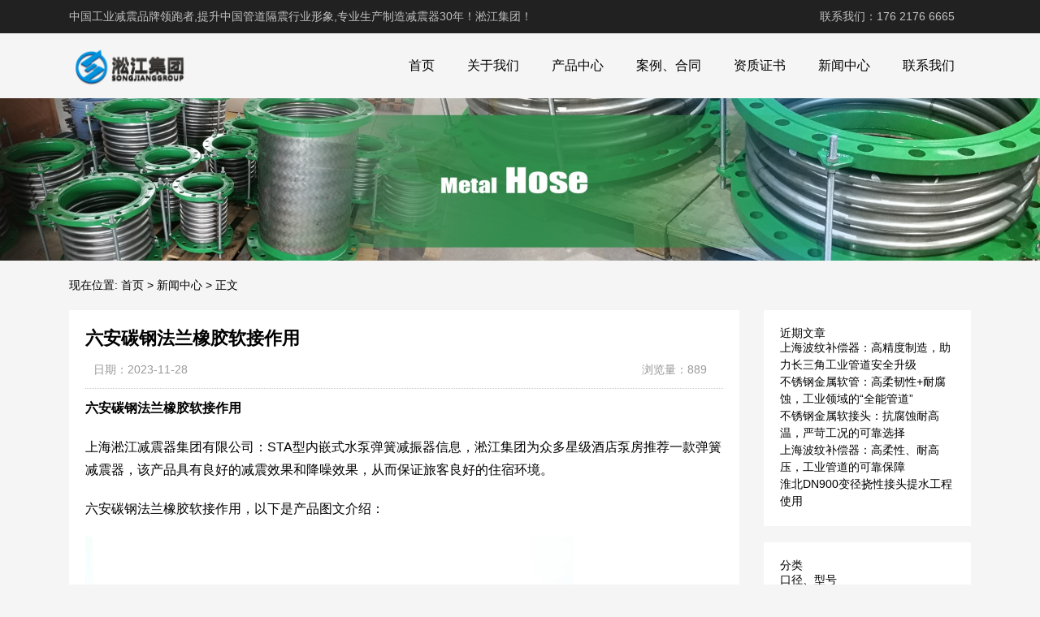

--- FILE ---
content_type: text/html; charset=UTF-8
request_url: http://www.shjsrjt.com/1875.html
body_size: 10782
content:
<!DOCTYPE html>
<html>
<head>
<link rel="icon" href="http://www.shjsrjt.com/wp-content/uploads/2023/04/fav.png" type="image/x-icon" />
<link rel="shortcut icon" href="http://www.shjsrjt.com/wp-content/uploads/2023/04/fav.png" type="image/x-icon" />
<meta charset="UTF-8">
<meta name="viewport" content="width=device-width, initial-scale=1">
<meta http-equiv="Cache-Control" content="no-transform" /> 
<meta http-equiv="Cache-Control" content="no-siteapp" />
<meta name="applicable-device" content="pc,mobile">
<meta http-equiv="X-UA-Compatible" content="IE=edge">
<meta name="format-detection" content="telephone=no">
<title>六安碳钢法兰橡胶软接作用 - 淞江集团</title>
<meta name="description" content="上海淞江减震器集团有限公司：STA型内嵌式水泵弹簧减振器信息，淞江集团为众多星级酒店泵房推荐一款弹簧减震器，该产品具有良好的减震效果和降噪效果，从而保证旅客良好的住宿环境。" />
<meta name="keywords" content="六安碳钢法兰橡胶软接作用" />
<meta name='robots' content='max-image-preview:large' />
<link rel="alternate" title="oEmbed (JSON)" type="application/json+oembed" href="http://www.shjsrjt.com/wp-json/oembed/1.0/embed?url=http%3A%2F%2Fwww.shjsrjt.com%2F1875.html" />
<link rel="alternate" title="oEmbed (XML)" type="text/xml+oembed" href="http://www.shjsrjt.com/wp-json/oembed/1.0/embed?url=http%3A%2F%2Fwww.shjsrjt.com%2F1875.html&#038;format=xml" />
<style id='wp-img-auto-sizes-contain-inline-css' type='text/css'>
img:is([sizes=auto i],[sizes^="auto," i]){contain-intrinsic-size:3000px 1500px}
/*# sourceURL=wp-img-auto-sizes-contain-inline-css */
</style>
<style id='wp-block-library-inline-css' type='text/css'>
:root{--wp-block-synced-color:#7a00df;--wp-block-synced-color--rgb:122,0,223;--wp-bound-block-color:var(--wp-block-synced-color);--wp-editor-canvas-background:#ddd;--wp-admin-theme-color:#007cba;--wp-admin-theme-color--rgb:0,124,186;--wp-admin-theme-color-darker-10:#006ba1;--wp-admin-theme-color-darker-10--rgb:0,107,160.5;--wp-admin-theme-color-darker-20:#005a87;--wp-admin-theme-color-darker-20--rgb:0,90,135;--wp-admin-border-width-focus:2px}@media (min-resolution:192dpi){:root{--wp-admin-border-width-focus:1.5px}}.wp-element-button{cursor:pointer}:root .has-very-light-gray-background-color{background-color:#eee}:root .has-very-dark-gray-background-color{background-color:#313131}:root .has-very-light-gray-color{color:#eee}:root .has-very-dark-gray-color{color:#313131}:root .has-vivid-green-cyan-to-vivid-cyan-blue-gradient-background{background:linear-gradient(135deg,#00d084,#0693e3)}:root .has-purple-crush-gradient-background{background:linear-gradient(135deg,#34e2e4,#4721fb 50%,#ab1dfe)}:root .has-hazy-dawn-gradient-background{background:linear-gradient(135deg,#faaca8,#dad0ec)}:root .has-subdued-olive-gradient-background{background:linear-gradient(135deg,#fafae1,#67a671)}:root .has-atomic-cream-gradient-background{background:linear-gradient(135deg,#fdd79a,#004a59)}:root .has-nightshade-gradient-background{background:linear-gradient(135deg,#330968,#31cdcf)}:root .has-midnight-gradient-background{background:linear-gradient(135deg,#020381,#2874fc)}:root{--wp--preset--font-size--normal:16px;--wp--preset--font-size--huge:42px}.has-regular-font-size{font-size:1em}.has-larger-font-size{font-size:2.625em}.has-normal-font-size{font-size:var(--wp--preset--font-size--normal)}.has-huge-font-size{font-size:var(--wp--preset--font-size--huge)}.has-text-align-center{text-align:center}.has-text-align-left{text-align:left}.has-text-align-right{text-align:right}.has-fit-text{white-space:nowrap!important}#end-resizable-editor-section{display:none}.aligncenter{clear:both}.items-justified-left{justify-content:flex-start}.items-justified-center{justify-content:center}.items-justified-right{justify-content:flex-end}.items-justified-space-between{justify-content:space-between}.screen-reader-text{border:0;clip-path:inset(50%);height:1px;margin:-1px;overflow:hidden;padding:0;position:absolute;width:1px;word-wrap:normal!important}.screen-reader-text:focus{background-color:#ddd;clip-path:none;color:#444;display:block;font-size:1em;height:auto;left:5px;line-height:normal;padding:15px 23px 14px;text-decoration:none;top:5px;width:auto;z-index:100000}html :where(.has-border-color){border-style:solid}html :where([style*=border-top-color]){border-top-style:solid}html :where([style*=border-right-color]){border-right-style:solid}html :where([style*=border-bottom-color]){border-bottom-style:solid}html :where([style*=border-left-color]){border-left-style:solid}html :where([style*=border-width]){border-style:solid}html :where([style*=border-top-width]){border-top-style:solid}html :where([style*=border-right-width]){border-right-style:solid}html :where([style*=border-bottom-width]){border-bottom-style:solid}html :where([style*=border-left-width]){border-left-style:solid}html :where(img[class*=wp-image-]){height:auto;max-width:100%}:where(figure){margin:0 0 1em}html :where(.is-position-sticky){--wp-admin--admin-bar--position-offset:var(--wp-admin--admin-bar--height,0px)}@media screen and (max-width:600px){html :where(.is-position-sticky){--wp-admin--admin-bar--position-offset:0px}}

/*# sourceURL=wp-block-library-inline-css */
</style><style id='wp-block-categories-inline-css' type='text/css'>
.wp-block-categories{box-sizing:border-box}.wp-block-categories.alignleft{margin-right:2em}.wp-block-categories.alignright{margin-left:2em}.wp-block-categories.wp-block-categories-dropdown.aligncenter{text-align:center}.wp-block-categories .wp-block-categories__label{display:block;width:100%}
/*# sourceURL=http://www.shjsrjt.com/wp-includes/blocks/categories/style.min.css */
</style>
<style id='wp-block-heading-inline-css' type='text/css'>
h1:where(.wp-block-heading).has-background,h2:where(.wp-block-heading).has-background,h3:where(.wp-block-heading).has-background,h4:where(.wp-block-heading).has-background,h5:where(.wp-block-heading).has-background,h6:where(.wp-block-heading).has-background{padding:1.25em 2.375em}h1.has-text-align-left[style*=writing-mode]:where([style*=vertical-lr]),h1.has-text-align-right[style*=writing-mode]:where([style*=vertical-rl]),h2.has-text-align-left[style*=writing-mode]:where([style*=vertical-lr]),h2.has-text-align-right[style*=writing-mode]:where([style*=vertical-rl]),h3.has-text-align-left[style*=writing-mode]:where([style*=vertical-lr]),h3.has-text-align-right[style*=writing-mode]:where([style*=vertical-rl]),h4.has-text-align-left[style*=writing-mode]:where([style*=vertical-lr]),h4.has-text-align-right[style*=writing-mode]:where([style*=vertical-rl]),h5.has-text-align-left[style*=writing-mode]:where([style*=vertical-lr]),h5.has-text-align-right[style*=writing-mode]:where([style*=vertical-rl]),h6.has-text-align-left[style*=writing-mode]:where([style*=vertical-lr]),h6.has-text-align-right[style*=writing-mode]:where([style*=vertical-rl]){rotate:180deg}
/*# sourceURL=http://www.shjsrjt.com/wp-includes/blocks/heading/style.min.css */
</style>
<style id='wp-block-latest-posts-inline-css' type='text/css'>
.wp-block-latest-posts{box-sizing:border-box}.wp-block-latest-posts.alignleft{margin-right:2em}.wp-block-latest-posts.alignright{margin-left:2em}.wp-block-latest-posts.wp-block-latest-posts__list{list-style:none}.wp-block-latest-posts.wp-block-latest-posts__list li{clear:both;overflow-wrap:break-word}.wp-block-latest-posts.is-grid{display:flex;flex-wrap:wrap}.wp-block-latest-posts.is-grid li{margin:0 1.25em 1.25em 0;width:100%}@media (min-width:600px){.wp-block-latest-posts.columns-2 li{width:calc(50% - .625em)}.wp-block-latest-posts.columns-2 li:nth-child(2n){margin-right:0}.wp-block-latest-posts.columns-3 li{width:calc(33.33333% - .83333em)}.wp-block-latest-posts.columns-3 li:nth-child(3n){margin-right:0}.wp-block-latest-posts.columns-4 li{width:calc(25% - .9375em)}.wp-block-latest-posts.columns-4 li:nth-child(4n){margin-right:0}.wp-block-latest-posts.columns-5 li{width:calc(20% - 1em)}.wp-block-latest-posts.columns-5 li:nth-child(5n){margin-right:0}.wp-block-latest-posts.columns-6 li{width:calc(16.66667% - 1.04167em)}.wp-block-latest-posts.columns-6 li:nth-child(6n){margin-right:0}}:root :where(.wp-block-latest-posts.is-grid){padding:0}:root :where(.wp-block-latest-posts.wp-block-latest-posts__list){padding-left:0}.wp-block-latest-posts__post-author,.wp-block-latest-posts__post-date{display:block;font-size:.8125em}.wp-block-latest-posts__post-excerpt,.wp-block-latest-posts__post-full-content{margin-bottom:1em;margin-top:.5em}.wp-block-latest-posts__featured-image a{display:inline-block}.wp-block-latest-posts__featured-image img{height:auto;max-width:100%;width:auto}.wp-block-latest-posts__featured-image.alignleft{float:left;margin-right:1em}.wp-block-latest-posts__featured-image.alignright{float:right;margin-left:1em}.wp-block-latest-posts__featured-image.aligncenter{margin-bottom:1em;text-align:center}
/*# sourceURL=http://www.shjsrjt.com/wp-includes/blocks/latest-posts/style.min.css */
</style>
<style id='wp-block-group-inline-css' type='text/css'>
.wp-block-group{box-sizing:border-box}:where(.wp-block-group.wp-block-group-is-layout-constrained){position:relative}
/*# sourceURL=http://www.shjsrjt.com/wp-includes/blocks/group/style.min.css */
</style>
<style id='global-styles-inline-css' type='text/css'>
:root{--wp--preset--aspect-ratio--square: 1;--wp--preset--aspect-ratio--4-3: 4/3;--wp--preset--aspect-ratio--3-4: 3/4;--wp--preset--aspect-ratio--3-2: 3/2;--wp--preset--aspect-ratio--2-3: 2/3;--wp--preset--aspect-ratio--16-9: 16/9;--wp--preset--aspect-ratio--9-16: 9/16;--wp--preset--color--black: #000000;--wp--preset--color--cyan-bluish-gray: #abb8c3;--wp--preset--color--white: #ffffff;--wp--preset--color--pale-pink: #f78da7;--wp--preset--color--vivid-red: #cf2e2e;--wp--preset--color--luminous-vivid-orange: #ff6900;--wp--preset--color--luminous-vivid-amber: #fcb900;--wp--preset--color--light-green-cyan: #7bdcb5;--wp--preset--color--vivid-green-cyan: #00d084;--wp--preset--color--pale-cyan-blue: #8ed1fc;--wp--preset--color--vivid-cyan-blue: #0693e3;--wp--preset--color--vivid-purple: #9b51e0;--wp--preset--gradient--vivid-cyan-blue-to-vivid-purple: linear-gradient(135deg,rgb(6,147,227) 0%,rgb(155,81,224) 100%);--wp--preset--gradient--light-green-cyan-to-vivid-green-cyan: linear-gradient(135deg,rgb(122,220,180) 0%,rgb(0,208,130) 100%);--wp--preset--gradient--luminous-vivid-amber-to-luminous-vivid-orange: linear-gradient(135deg,rgb(252,185,0) 0%,rgb(255,105,0) 100%);--wp--preset--gradient--luminous-vivid-orange-to-vivid-red: linear-gradient(135deg,rgb(255,105,0) 0%,rgb(207,46,46) 100%);--wp--preset--gradient--very-light-gray-to-cyan-bluish-gray: linear-gradient(135deg,rgb(238,238,238) 0%,rgb(169,184,195) 100%);--wp--preset--gradient--cool-to-warm-spectrum: linear-gradient(135deg,rgb(74,234,220) 0%,rgb(151,120,209) 20%,rgb(207,42,186) 40%,rgb(238,44,130) 60%,rgb(251,105,98) 80%,rgb(254,248,76) 100%);--wp--preset--gradient--blush-light-purple: linear-gradient(135deg,rgb(255,206,236) 0%,rgb(152,150,240) 100%);--wp--preset--gradient--blush-bordeaux: linear-gradient(135deg,rgb(254,205,165) 0%,rgb(254,45,45) 50%,rgb(107,0,62) 100%);--wp--preset--gradient--luminous-dusk: linear-gradient(135deg,rgb(255,203,112) 0%,rgb(199,81,192) 50%,rgb(65,88,208) 100%);--wp--preset--gradient--pale-ocean: linear-gradient(135deg,rgb(255,245,203) 0%,rgb(182,227,212) 50%,rgb(51,167,181) 100%);--wp--preset--gradient--electric-grass: linear-gradient(135deg,rgb(202,248,128) 0%,rgb(113,206,126) 100%);--wp--preset--gradient--midnight: linear-gradient(135deg,rgb(2,3,129) 0%,rgb(40,116,252) 100%);--wp--preset--font-size--small: 13px;--wp--preset--font-size--medium: 20px;--wp--preset--font-size--large: 36px;--wp--preset--font-size--x-large: 42px;--wp--preset--spacing--20: 0.44rem;--wp--preset--spacing--30: 0.67rem;--wp--preset--spacing--40: 1rem;--wp--preset--spacing--50: 1.5rem;--wp--preset--spacing--60: 2.25rem;--wp--preset--spacing--70: 3.38rem;--wp--preset--spacing--80: 5.06rem;--wp--preset--shadow--natural: 6px 6px 9px rgba(0, 0, 0, 0.2);--wp--preset--shadow--deep: 12px 12px 50px rgba(0, 0, 0, 0.4);--wp--preset--shadow--sharp: 6px 6px 0px rgba(0, 0, 0, 0.2);--wp--preset--shadow--outlined: 6px 6px 0px -3px rgb(255, 255, 255), 6px 6px rgb(0, 0, 0);--wp--preset--shadow--crisp: 6px 6px 0px rgb(0, 0, 0);}:where(.is-layout-flex){gap: 0.5em;}:where(.is-layout-grid){gap: 0.5em;}body .is-layout-flex{display: flex;}.is-layout-flex{flex-wrap: wrap;align-items: center;}.is-layout-flex > :is(*, div){margin: 0;}body .is-layout-grid{display: grid;}.is-layout-grid > :is(*, div){margin: 0;}:where(.wp-block-columns.is-layout-flex){gap: 2em;}:where(.wp-block-columns.is-layout-grid){gap: 2em;}:where(.wp-block-post-template.is-layout-flex){gap: 1.25em;}:where(.wp-block-post-template.is-layout-grid){gap: 1.25em;}.has-black-color{color: var(--wp--preset--color--black) !important;}.has-cyan-bluish-gray-color{color: var(--wp--preset--color--cyan-bluish-gray) !important;}.has-white-color{color: var(--wp--preset--color--white) !important;}.has-pale-pink-color{color: var(--wp--preset--color--pale-pink) !important;}.has-vivid-red-color{color: var(--wp--preset--color--vivid-red) !important;}.has-luminous-vivid-orange-color{color: var(--wp--preset--color--luminous-vivid-orange) !important;}.has-luminous-vivid-amber-color{color: var(--wp--preset--color--luminous-vivid-amber) !important;}.has-light-green-cyan-color{color: var(--wp--preset--color--light-green-cyan) !important;}.has-vivid-green-cyan-color{color: var(--wp--preset--color--vivid-green-cyan) !important;}.has-pale-cyan-blue-color{color: var(--wp--preset--color--pale-cyan-blue) !important;}.has-vivid-cyan-blue-color{color: var(--wp--preset--color--vivid-cyan-blue) !important;}.has-vivid-purple-color{color: var(--wp--preset--color--vivid-purple) !important;}.has-black-background-color{background-color: var(--wp--preset--color--black) !important;}.has-cyan-bluish-gray-background-color{background-color: var(--wp--preset--color--cyan-bluish-gray) !important;}.has-white-background-color{background-color: var(--wp--preset--color--white) !important;}.has-pale-pink-background-color{background-color: var(--wp--preset--color--pale-pink) !important;}.has-vivid-red-background-color{background-color: var(--wp--preset--color--vivid-red) !important;}.has-luminous-vivid-orange-background-color{background-color: var(--wp--preset--color--luminous-vivid-orange) !important;}.has-luminous-vivid-amber-background-color{background-color: var(--wp--preset--color--luminous-vivid-amber) !important;}.has-light-green-cyan-background-color{background-color: var(--wp--preset--color--light-green-cyan) !important;}.has-vivid-green-cyan-background-color{background-color: var(--wp--preset--color--vivid-green-cyan) !important;}.has-pale-cyan-blue-background-color{background-color: var(--wp--preset--color--pale-cyan-blue) !important;}.has-vivid-cyan-blue-background-color{background-color: var(--wp--preset--color--vivid-cyan-blue) !important;}.has-vivid-purple-background-color{background-color: var(--wp--preset--color--vivid-purple) !important;}.has-black-border-color{border-color: var(--wp--preset--color--black) !important;}.has-cyan-bluish-gray-border-color{border-color: var(--wp--preset--color--cyan-bluish-gray) !important;}.has-white-border-color{border-color: var(--wp--preset--color--white) !important;}.has-pale-pink-border-color{border-color: var(--wp--preset--color--pale-pink) !important;}.has-vivid-red-border-color{border-color: var(--wp--preset--color--vivid-red) !important;}.has-luminous-vivid-orange-border-color{border-color: var(--wp--preset--color--luminous-vivid-orange) !important;}.has-luminous-vivid-amber-border-color{border-color: var(--wp--preset--color--luminous-vivid-amber) !important;}.has-light-green-cyan-border-color{border-color: var(--wp--preset--color--light-green-cyan) !important;}.has-vivid-green-cyan-border-color{border-color: var(--wp--preset--color--vivid-green-cyan) !important;}.has-pale-cyan-blue-border-color{border-color: var(--wp--preset--color--pale-cyan-blue) !important;}.has-vivid-cyan-blue-border-color{border-color: var(--wp--preset--color--vivid-cyan-blue) !important;}.has-vivid-purple-border-color{border-color: var(--wp--preset--color--vivid-purple) !important;}.has-vivid-cyan-blue-to-vivid-purple-gradient-background{background: var(--wp--preset--gradient--vivid-cyan-blue-to-vivid-purple) !important;}.has-light-green-cyan-to-vivid-green-cyan-gradient-background{background: var(--wp--preset--gradient--light-green-cyan-to-vivid-green-cyan) !important;}.has-luminous-vivid-amber-to-luminous-vivid-orange-gradient-background{background: var(--wp--preset--gradient--luminous-vivid-amber-to-luminous-vivid-orange) !important;}.has-luminous-vivid-orange-to-vivid-red-gradient-background{background: var(--wp--preset--gradient--luminous-vivid-orange-to-vivid-red) !important;}.has-very-light-gray-to-cyan-bluish-gray-gradient-background{background: var(--wp--preset--gradient--very-light-gray-to-cyan-bluish-gray) !important;}.has-cool-to-warm-spectrum-gradient-background{background: var(--wp--preset--gradient--cool-to-warm-spectrum) !important;}.has-blush-light-purple-gradient-background{background: var(--wp--preset--gradient--blush-light-purple) !important;}.has-blush-bordeaux-gradient-background{background: var(--wp--preset--gradient--blush-bordeaux) !important;}.has-luminous-dusk-gradient-background{background: var(--wp--preset--gradient--luminous-dusk) !important;}.has-pale-ocean-gradient-background{background: var(--wp--preset--gradient--pale-ocean) !important;}.has-electric-grass-gradient-background{background: var(--wp--preset--gradient--electric-grass) !important;}.has-midnight-gradient-background{background: var(--wp--preset--gradient--midnight) !important;}.has-small-font-size{font-size: var(--wp--preset--font-size--small) !important;}.has-medium-font-size{font-size: var(--wp--preset--font-size--medium) !important;}.has-large-font-size{font-size: var(--wp--preset--font-size--large) !important;}.has-x-large-font-size{font-size: var(--wp--preset--font-size--x-large) !important;}
/*# sourceURL=global-styles-inline-css */
</style>

<style id='classic-theme-styles-inline-css' type='text/css'>
/*! This file is auto-generated */
.wp-block-button__link{color:#fff;background-color:#32373c;border-radius:9999px;box-shadow:none;text-decoration:none;padding:calc(.667em + 2px) calc(1.333em + 2px);font-size:1.125em}.wp-block-file__button{background:#32373c;color:#fff;text-decoration:none}
/*# sourceURL=/wp-includes/css/classic-themes.min.css */
</style>
<link rel='stylesheet' id='gudengbao-css' href='http://www.shjsrjt.com/wp-content/themes/xsding.2021.8.2/css/gudengbao.css?ver=6.9' type='text/css' media='all' />
<link rel='stylesheet' id='bootstrap-css' href='http://www.shjsrjt.com/wp-content/themes/xsding.2021.8.2/css/bootstrap.css?ver=6.9' type='text/css' media='all' />
<link rel='stylesheet' id='layout-css' href='http://www.shjsrjt.com/wp-content/themes/xsding.2021.8.2/css/layout.css?ver=6.9' type='text/css' media='all' />
<link rel='stylesheet' id='jquery.fancybox-css' href='http://www.shjsrjt.com/wp-content/themes/xsding.2021.8.2/css/jquery.fancybox.css?ver=6.9' type='text/css' media='all' />
<link rel='stylesheet' id='owl.carousel-css' href='http://www.shjsrjt.com/wp-content/themes/xsding.2021.8.2/css/owl.carousel.css?ver=6.9' type='text/css' media='all' />
<link rel='stylesheet' id='owl.theme.default-css' href='http://www.shjsrjt.com/wp-content/themes/xsding.2021.8.2/css/owl.theme.default.css?ver=6.9' type='text/css' media='all' />
<link rel='stylesheet' id='font-awesome-css' href='http://www.shjsrjt.com/wp-content/themes/xsding.2021.8.2/css/font-awesome.min.css?ver=6.9' type='text/css' media='all' />
<link rel='stylesheet' id='slicknav-css' href='http://www.shjsrjt.com/wp-content/themes/xsding.2021.8.2/css/slicknav.min.css?ver=6.9' type='text/css' media='all' />
<link rel='stylesheet' id='xs-style-css' href='http://www.shjsrjt.com/wp-content/themes/xsding.2021.8.2/style.css?ver=6.9' type='text/css' media='all' />
<link rel='stylesheet' id='responsive-css' href='http://www.shjsrjt.com/wp-content/themes/xsding.2021.8.2/css/responsive.css?ver=6.9' type='text/css' media='all' />
<script type="text/javascript" src="http://www.shjsrjt.com/wp-includes/js/jquery/jquery.min.js?ver=3.7.1" id="jquery-core-js"></script>
<script type="text/javascript" src="http://www.shjsrjt.com/wp-includes/js/jquery/jquery-migrate.min.js?ver=3.4.1" id="jquery-migrate-js"></script>
<link rel="https://api.w.org/" href="http://www.shjsrjt.com/wp-json/" /><link rel="alternate" title="JSON" type="application/json" href="http://www.shjsrjt.com/wp-json/wp/v2/posts/1875" /><link rel="canonical" href="http://www.shjsrjt.com/1875.html" />
<style> 
.owl-theme .owl-dots .owl-dot.active span, .owl-theme .owl-dots .owl-dot:hover span {
    background: #1e73be !important;
}
a:hover{
	color:#1e73be !important;
}
.header-menu>ul>li:hover>a{
	background-color:#1e73be !important;
}
.sf-menu ul li:hover {
	background-color:#1e73be !important;
}
.sidebar h3.widget-title{
	background-color: #1e73be !important;
}
.navigation .current {
    background: #1e73be !important;
    border: 1px solid #1e73be !important;
}
.rtbar li a:hover {
    background-color:#1e73be !important;
}
</style>
<script>
    var _hmt = _hmt || [];
    (function() {
      var hm = document.createElement("script");
      hm.src = "https://hm.baidu.com/hm.js?d3106bf64719fcfe219fa3bb5c501341";
      var s = document.getElementsByTagName("script")[0]; 
      s.parentNode.insertBefore(hm, s);
    })();
    </script>
</head>
<body class="wp-singular post-template-default single single-post postid-1875 single-format-standard wp-theme-xsding202182">
<header id="header">
<div class="top-header pt-10 pb-10 d-none d-md-block clearfix">
<div class="container">
<div class="float-left">中国工业减震品牌领跑者,提升中国管道隔震行业形象,专业生产制造减震器30年！淞江集团！</div>
<div class="float-right phone">联系我们：176 2176 6665</div>
</div>
</div>
<div class="btm-header clearfix">
<div class="container">
<div class="header-logo float-left">
<a title="淞江集团" href="http://www.shjsrjt.com">
<img src="http://www.shjsrjt.com/wp-content/uploads/2023/04/logo01.png" alt="淞江集团"/>
</a>
</div>
<div class="header-menu float-right">
<ul id="menu-nav" class="header-menu-con sf-menu"><li id="menu-item-1717" class="menu-item menu-item-type-post_type menu-item-object-page menu-item-home menu-item-1717"><a href="http://www.shjsrjt.com/">首页</a></li>
<li id="menu-item-1718" class="menu-item menu-item-type-post_type menu-item-object-page menu-item-1718"><a href="http://www.shjsrjt.com/about">关于我们</a></li>
<li id="menu-item-1720" class="menu-item menu-item-type-taxonomy menu-item-object-products menu-item-has-children menu-item-1720"><a href="http://www.shjsrjt.com/products/cpzx">产品中心</a>
<ul class="sub-menu">
	<li id="menu-item-1733" class="menu-item menu-item-type-taxonomy menu-item-object-products menu-item-1733"><a href="http://www.shjsrjt.com/products/lwsjsrjt">螺纹式金属软接头</a></li>
	<li id="menu-item-1734" class="menu-item menu-item-type-taxonomy menu-item-object-products menu-item-1734"><a href="http://www.shjsrjt.com/products/bxgjsrjt">不锈钢金属软接头</a></li>
	<li id="menu-item-1735" class="menu-item menu-item-type-taxonomy menu-item-object-products menu-item-1735"><a href="http://www.shjsrjt.com/products/kgsjsrjt">卡箍式金属软接头</a></li>
	<li id="menu-item-1736" class="menu-item menu-item-type-taxonomy menu-item-object-products menu-item-1736"><a href="http://www.shjsrjt.com/products/flsjsrjt">法兰式金属软接头</a></li>
	<li id="menu-item-1737" class="menu-item menu-item-type-taxonomy menu-item-object-products menu-item-1737"><a href="http://www.shjsrjt.com/products/hjsjsrjt">焊接式金属软接头</a></li>
	<li id="menu-item-1738" class="menu-item menu-item-type-taxonomy menu-item-object-products menu-item-1738"><a href="http://www.shjsrjt.com/products/dkjjsrjt">大口径金属软接头</a></li>
</ul>
</li>
<li id="menu-item-1721" class="menu-item menu-item-type-taxonomy menu-item-object-products menu-item-1721"><a href="http://www.shjsrjt.com/products/htal">案例、合同</a></li>
<li id="menu-item-1722" class="menu-item menu-item-type-taxonomy menu-item-object-products menu-item-1722"><a href="http://www.shjsrjt.com/products/zzzs">资质证书</a></li>
<li id="menu-item-1723" class="menu-item menu-item-type-taxonomy menu-item-object-category current-post-ancestor current-menu-parent current-post-parent menu-item-1723"><a href="http://www.shjsrjt.com/category/xwzx">新闻中心</a></li>
<li id="menu-item-1719" class="menu-item menu-item-type-post_type menu-item-object-page menu-item-1719"><a href="http://www.shjsrjt.com/lxwm">联系我们</a></li>
</ul></div>
<div id="slick-mobile-menu"></div>
</div>
</div>
</header><section id="slider" class="text-center">
<img src="http://www.shjsrjt.com/wp-content/uploads/2023/06/4.jpg" alt="六安碳钢法兰橡胶软接作用" title="六安碳钢法兰橡胶软接作用">
</section>
<nav  class="crumbs"><div class="container"><div class="con">现在位置: <a itemprop="breadcrumb" href="http://www.shjsrjt.com">首页</a> > <a itemprop="breadcrumb" href="http://www.shjsrjt.com/category/xwzx">新闻中心</a> > <span>正文</span></div></div></nav><main id="main">
<div class="container">
<div class="row">
<div class="col-md-9 col-xs-12">
<div class="content">
<article id="post-1875" class="post-1875 post type-post status-publish format-standard hentry category-xwzx">
<div class="single-header">
<h1>六安碳钢法兰橡胶软接作用</h1>
<div class="single-meta">
<span class="time">日期：2023-11-28</span>
<span class="author float-right">浏览量：889</span>
</div>
</div>
<div class="entry-content">
<p><strong>六安碳钢法兰橡胶软接作用</strong></p>
<p>上海淞江减震器集团有限公司：STA型内嵌式水泵弹簧减振器信息，淞江集团为众多星级酒店泵房推荐一款弹簧减震器，该产品具有良好的减震效果和降噪效果，从而保证旅客良好的住宿环境。</p>
<p>六安碳钢法兰橡胶软接作用，以下是产品图文介绍：</p>
<p><img fetchpriority="high" decoding="async" class="alignnone size-full wp-image-1833" src="http://www.shjsrjt.com/wp-content/uploads/2023/06/1.jpg" alt="六安碳钢法兰橡胶软接作用" title="六安碳钢法兰橡胶软接作用" alt="" width="600" height="400" srcset="http://www.shjsrjt.com/wp-content/uploads/2023/06/1.jpg 600w, http://www.shjsrjt.com/wp-content/uploads/2023/06/1-300x200.jpg 300w" sizes="(max-width: 600px) 100vw, 600px" /></p>
<p><img decoding="async" class="alignnone size-full wp-image-1834" src="http://www.shjsrjt.com/wp-content/uploads/2023/06/2-1.jpg" alt="六安碳钢法兰橡胶软接作用" title="六安碳钢法兰橡胶软接作用" alt="" width="600" height="400" srcset="http://www.shjsrjt.com/wp-content/uploads/2023/06/2-1.jpg 600w, http://www.shjsrjt.com/wp-content/uploads/2023/06/2-1-300x200.jpg 300w" sizes="(max-width: 600px) 100vw, 600px" /></p>
<p><img decoding="async" class="alignnone size-full wp-image-1835" src="http://www.shjsrjt.com/wp-content/uploads/2023/06/3.jpg" alt="六安碳钢法兰橡胶软接作用" title="六安碳钢法兰橡胶软接作用" alt="" width="600" height="400" srcset="http://www.shjsrjt.com/wp-content/uploads/2023/06/3.jpg 600w, http://www.shjsrjt.com/wp-content/uploads/2023/06/3-300x200.jpg 300w" sizes="(max-width: 600px) 100vw, 600px" /></p>
<p><img loading="lazy" decoding="async" class="alignnone size-full wp-image-1836" src="http://www.shjsrjt.com/wp-content/uploads/2023/06/4-1.jpg" alt="六安碳钢法兰橡胶软接作用" title="六安碳钢法兰橡胶软接作用" alt="" width="600" height="400" srcset="http://www.shjsrjt.com/wp-content/uploads/2023/06/4-1.jpg 600w, http://www.shjsrjt.com/wp-content/uploads/2023/06/4-1-300x200.jpg 300w" sizes="auto, (max-width: 600px) 100vw, 600px" /></p>
<p><img loading="lazy" decoding="async" class="alignnone size-full wp-image-1837" src="http://www.shjsrjt.com/wp-content/uploads/2023/06/5.jpg" alt="六安碳钢法兰橡胶软接作用" title="六安碳钢法兰橡胶软接作用" alt="" width="600" height="400" srcset="http://www.shjsrjt.com/wp-content/uploads/2023/06/5.jpg 600w, http://www.shjsrjt.com/wp-content/uploads/2023/06/5-300x200.jpg 300w" sizes="auto, (max-width: 600px) 100vw, 600px" /></p>
<p>六安碳钢法兰橡胶软接作用，并且我公司经过十多年的潜心研究，终于建立了完善的橡胶接头体系，针对不同管道运行的介质特性的不同，进行对橡胶种类的合理搭配，使得这种特殊性质的橡胶软接头就具有了适应当前工作环境的能力比如说，如果是过油管道我们就采用丁腈橡胶，这样能够消除油类对于普通橡胶的侵蚀膨胀的不良影响，从而大大提高了管道运行的稳定性和安全性。</p>
<p>六安碳钢法兰橡胶软接作用，丁基橡胶能够适应管道内部颗粒物对于管道内壁的冲刷，从而大大提高了管道运行环境的稳定性，曲挠橡胶软接头主要利用橡胶的独特性能，如高弹性、高气密性，耐介质性及耐辐射性，采用高强度，冷热稳定性强的聚酯帘布斜交与之复合侯，经高压，高温模压交联而成，内部致密度高，能承受较高压力，弹性变形效果优异，产品结构设计端面弧高。</p>
<p><img loading="lazy" decoding="async" class="alignnone size-full wp-image-1838" src="http://www.shjsrjt.com/wp-content/uploads/2023/06/20.jpg" alt="六安碳钢法兰橡胶软接作用" title="六安碳钢法兰橡胶软接作用" alt="" width="600" height="450" srcset="http://www.shjsrjt.com/wp-content/uploads/2023/06/20.jpg 600w, http://www.shjsrjt.com/wp-content/uploads/2023/06/20-300x225.jpg 300w" sizes="auto, (max-width: 600px) 100vw, 600px" /></p>
<p><img loading="lazy" decoding="async" class="alignnone size-full wp-image-1840" src="http://www.shjsrjt.com/wp-content/uploads/2023/06/22.jpg" alt="六安碳钢法兰橡胶软接作用" title="六安碳钢法兰橡胶软接作用" alt="" width="600" height="450" srcset="http://www.shjsrjt.com/wp-content/uploads/2023/06/22.jpg 600w, http://www.shjsrjt.com/wp-content/uploads/2023/06/22-300x225.jpg 300w" sizes="auto, (max-width: 600px) 100vw, 600px" /></p>
<p><img loading="lazy" decoding="async" class="alignnone size-full wp-image-1839" src="http://www.shjsrjt.com/wp-content/uploads/2023/06/21.jpg" alt="六安碳钢法兰橡胶软接作用" title="六安碳钢法兰橡胶软接作用" alt="" width="600" height="450" srcset="http://www.shjsrjt.com/wp-content/uploads/2023/06/21.jpg 600w, http://www.shjsrjt.com/wp-content/uploads/2023/06/21-300x225.jpg 300w" sizes="auto, (max-width: 600px) 100vw, 600px" /></p>
<p><img loading="lazy" decoding="async" class="alignnone size-full wp-image-1841" src="http://www.shjsrjt.com/wp-content/uploads/2023/06/24.jpg" alt="六安碳钢法兰橡胶软接作用" title="六安碳钢法兰橡胶软接作用" alt="" width="600" height="450" srcset="http://www.shjsrjt.com/wp-content/uploads/2023/06/24.jpg 600w, http://www.shjsrjt.com/wp-content/uploads/2023/06/24-300x225.jpg 300w" sizes="auto, (max-width: 600px) 100vw, 600px" /></p>
<p>应用领域：六安碳钢法兰橡胶软接作用，如果减震器没有漏油的现象，则应检衬套等是否有损坏、脱焊、破裂或脱落之处。若上述检查正常，则应进一步分解减震器，检查活塞与缸筒间的配合间隙是否过大，缸筒有无拉伤，阀门密封是否良好，阀瓣与阀座贴合是否严密，以及减震器的伸张弹簧是否过软或折断，根据查减震器连接销、连接杆、连接孔、橡胶、情况采取修磨或换件的办法修理。</p>
<p>相关链接：<a target="_blank" href="http://www.shjsrjt.com/1875.html"><strong>六安碳钢法兰橡胶软接作用</strong></a></p>
 
</div>
</article>
<nav id="nav-single" class="clearfix">
<div class="nav-previous">上一篇: <a href="http://www.shjsrjt.com/1864.html" rel="prev">威海双球体橡胶防震接头尺寸</a></div>
<div class="nav-next">下一篇: <a href="http://www.shjsrjt.com/1876.html" rel="next">芜湖双波橡胶膨胀节高压硫化成型</a></div>
<div class="nav-next"><p>本文链接: <a href="http://www.shjsrjt.com/1875.html" title="六安碳钢法兰橡胶软接作用">http://www.shjsrjt.com/1875.html</a></p></div>
</nav>
</div>
</div>
<div class="col-md-3 d-none d-md-block">
<div class="sidebar">
<aside id="block-3" class="widget widget_block">
<div class="wp-block-group"><div class="wp-block-group__inner-container is-layout-flow wp-block-group-is-layout-flow">
<h2 class="wp-block-heading">近期文章</h2>


<ul class="wp-block-latest-posts__list wp-block-latest-posts"><li><a class="wp-block-latest-posts__post-title" href="http://www.shjsrjt.com/1907.html">上海波纹补偿器：高精度制造，助力长三角工业管道安全升级</a></li>
<li><a class="wp-block-latest-posts__post-title" href="http://www.shjsrjt.com/1905.html">不锈钢金属软管：高柔韧性+耐腐蚀，工业领域的“全能管道”</a></li>
<li><a class="wp-block-latest-posts__post-title" href="http://www.shjsrjt.com/1898.html">不锈钢金属软接头：抗腐蚀耐高温，严苛工况的可靠选择</a></li>
<li><a class="wp-block-latest-posts__post-title" href="http://www.shjsrjt.com/1893.html">上海波纹补偿器：高柔性、耐高压，工业管道的可靠保障</a></li>
<li><a class="wp-block-latest-posts__post-title" href="http://www.shjsrjt.com/1891.html">淮北DN900变径挠性接头提水工程使用</a></li>
</ul></div></div>
</aside><aside id="block-6" class="widget widget_block">
<div class="wp-block-group"><div class="wp-block-group__inner-container is-layout-flow wp-block-group-is-layout-flow">
<h2 class="wp-block-heading">分类</h2>


<ul class="wp-block-categories-list wp-block-categories">	<li class="cat-item cat-item-12"><a href="http://www.shjsrjt.com/category/%e5%8f%a3%e5%be%84%e3%80%81%e5%9e%8b%e5%8f%b7">口径、型号</a>
</li>
	<li class="cat-item cat-item-14"><a href="http://www.shjsrjt.com/category/%e6%89%8b%e6%9c%ba%e7%89%88%e5%b9%bb%e7%81%af%e7%89%87">手机版幻灯片</a>
</li>
	<li class="cat-item cat-item-10"><a href="http://www.shjsrjt.com/category/xwzx">新闻中心</a>
</li>
	<li class="cat-item cat-item-13"><a href="http://www.shjsrjt.com/category/%e7%94%b5%e8%84%91%e7%89%88%e5%b9%bb%e7%81%af%e7%89%87">电脑版幻灯片</a>
</li>
	<li class="cat-item cat-item-18"><a href="http://www.shjsrjt.com/category/wzgx">网站更新</a>
</li>
	<li class="cat-item cat-item-17"><a href="http://www.shjsrjt.com/category/hbxw">花边新闻</a>
</li>
</ul></div></div>
</aside></div>
</div>
</div>
<div class="contentr">
<div class="iproduct bg-white pt-20 pl-20 pr-20">
    <h3><b>相关产品            </b></h3>
    <div class="pro-con">
        <ul class="row">
                                                <li class="col-md-3 col-6 mb-20">
                        <a href="http://www.shjsrjt.com/product/1809.html" title="DN80消防管道不锈钢软管">
                            <img src="http://www.shjsrjt.com/wp-content/themes/xsding.2021.8.2/timthumb.php?src=http://www.shjsrjt.com/wp-content/uploads/2023/04/JTW-DN80-1.jpg&h=300&w=400&zc=1" alt="DN80消防管道不锈钢软管" />
                            <p>DN80消防管道不锈钢软管</p>
                        </a>
                    </li>
                                    <li class="col-md-3 col-6 mb-20">
                        <a href="http://www.shjsrjt.com/product/57.html" title="JTW型全不锈钢金属软管">
                            <img src="http://www.shjsrjt.com/wp-content/themes/xsding.2021.8.2/timthumb.php?src=http://www.shjsrjt.com/wp-content/uploads/2017/09/shjsrjt.com_2023-04-17_08-51-03.jpg&h=300&w=400&zc=1" alt="JTW型全不锈钢金属软管" />
                            <p>JTW型全不锈钢金属软管</p>
                        </a>
                    </li>
                                    <li class="col-md-3 col-6 mb-20">
                        <a href="http://www.shjsrjt.com/product/1803.html" title="DN65空调管路金属软连接">
                            <img src="http://www.shjsrjt.com/wp-content/themes/xsding.2021.8.2/timthumb.php?src=http://www.shjsrjt.com/wp-content/uploads/2023/04/JTW-DN65-1.jpg&h=300&w=400&zc=1" alt="DN65空调管路金属软连接" />
                            <p>DN65空调管路金属软连接</p>
                        </a>
                    </li>
                                    <li class="col-md-3 col-6 mb-20">
                        <a href="http://www.shjsrjt.com/product/1794.html" title="DN50防震金属软连接">
                            <img src="http://www.shjsrjt.com/wp-content/themes/xsding.2021.8.2/timthumb.php?src=http://www.shjsrjt.com/wp-content/uploads/2023/04/JTW-DN50-1.jpg&h=300&w=400&zc=1" alt="DN50防震金属软连接" />
                            <p>DN50防震金属软连接</p>
                        </a>
                    </li>
                                    </ul>
    </div>
</div>




<div class="iproduct bg-white pt-20 pl-20 pr-20">
    <h3><b>相关案例            </b></h3>
    <div class="pro-con">
        <ul class="row">
                                                <li class="col-md-3 col-6 mb-20">
                        <a href="http://www.shjsrjt.com/product/1501.html" title="【合肥滨湖中心省.办公大楼项目】采用淞江橡胶接头">
                            <img src="http://www.shjsrjt.com/wp-content/themes/xsding.2021.8.2/timthumb.php?src=/uploads/allimg/180527/19491HU4-0.jpg&h=300&w=400&zc=1" alt="【合肥滨湖中心省.办公大楼项目】采用淞江橡胶接头" />
                            <p>【合肥滨湖中心省.办公大楼项目】采用淞江橡胶接头</p>
                        </a>
                    </li>
                                    <li class="col-md-3 col-6 mb-20">
                        <a href="http://www.shjsrjt.com/product/1486.html" title="阿斯利康药业工厂2014年9月23日采用上海淞江橡胶接头">
                            <img src="http://www.shjsrjt.com/wp-content/themes/xsding.2021.8.2/timthumb.php?src=/uploads/allimg/180527/191JWG8-0.jpg&h=300&w=400&zc=1" alt="阿斯利康药业工厂2014年9月23日采用上海淞江橡胶接头" />
                            <p>阿斯利康药业工厂2014年9月23日采用上海淞江橡胶接头</p>
                        </a>
                    </li>
                                    <li class="col-md-3 col-6 mb-20">
                        <a href="http://www.shjsrjt.com/product/1650.html" title="【丹东黄海*种专用车】配套空气弹簧合同">
                            <img src="http://www.shjsrjt.com/wp-content/themes/xsding.2021.8.2/timthumb.php?src=/uploads/allimg/180530/203I043J-0.jpg&h=300&w=400&zc=1" alt="【丹东黄海*种专用车】配套空气弹簧合同" />
                            <p>【丹东黄海*种专用车】配套空气弹簧合同</p>
                        </a>
                    </li>
                                    <li class="col-md-3 col-6 mb-20">
                        <a href="http://www.shjsrjt.com/product/1470.html" title="【苏州吴中区市政污水处理项目】热镀锌法兰橡胶接头合同">
                            <img src="http://www.shjsrjt.com/wp-content/themes/xsding.2021.8.2/timthumb.php?src=/uploads/allimg/180526/11211631Z-0.jpg&h=300&w=400&zc=1" alt="【苏州吴中区市政污水处理项目】热镀锌法兰橡胶接头合同" />
                            <p>【苏州吴中区市政污水处理项目】热镀锌法兰橡胶接头合同</p>
                        </a>
                    </li>
                                    </ul>
    </div>
</div>
</div>
	</div>
</main>
<section id="footer" class="mt-30">
<div class="footer-top clearfix mb-20">
<div class="container">
<div class="footer-menu text-center">
<ul id="menu-%e9%a1%b5%e8%84%9a%e8%8f%9c%e5%8d%95" class="footer-menu-con"><li id="menu-item-1727" class="menu-item menu-item-type-post_type menu-item-object-page menu-item-home menu-item-1727"><a href="http://www.shjsrjt.com/">首页</a></li>
<li id="menu-item-1728" class="menu-item menu-item-type-post_type menu-item-object-page menu-item-1728"><a href="http://www.shjsrjt.com/about">关于我们</a></li>
<li id="menu-item-1724" class="menu-item menu-item-type-taxonomy menu-item-object-products menu-item-1724"><a href="http://www.shjsrjt.com/products/cpzx">产品中心</a></li>
<li id="menu-item-1725" class="menu-item menu-item-type-taxonomy menu-item-object-products menu-item-1725"><a href="http://www.shjsrjt.com/products/htal">案例、合同</a></li>
<li id="menu-item-1726" class="menu-item menu-item-type-taxonomy menu-item-object-products menu-item-1726"><a href="http://www.shjsrjt.com/products/zzzs">资质证书</a></li>
<li id="menu-item-1730" class="menu-item menu-item-type-taxonomy menu-item-object-category current-post-ancestor current-menu-parent current-post-parent menu-item-1730"><a href="http://www.shjsrjt.com/category/xwzx">新闻中心</a></li>
<li id="menu-item-1729" class="menu-item menu-item-type-post_type menu-item-object-page menu-item-1729"><a href="http://www.shjsrjt.com/lxwm">联系我们</a></li>
</ul></div>
</div>
</div>
<div class="footer-btm clearfix">
<div class="container">
<div class="float-left footer-info">
<p>上海淞江减震器集团有限公司专业制造橡胶接头，橡胶膨胀节，金属软管，波纹补偿器，弹簧减震器，橡胶减震器实体厂家</p>
<p>Copyright © 2026 <a href="http://www.shjsrjt.com">淞江集团</a> 版权所有&nbsp;&nbsp;<a target="_blank" href="https://beian.miit.gov.cn" rel="nofollow">沪ICP备16019907号-8</a>
&nbsp;|&nbsp;&nbsp;<a href="http://www.shjsrjt.com/sitemap.xml" target="_blank">网站地图</a>
&nbsp;</p>
</div>
<div class="social float-right d-none d-md-block">
<div class="weixin">
<img src="http://www.shjsrjt.com/wp-content/uploads/2023/04/2023-02-04_04-02-30-150x150-1.jpg" alt="淞江集团微信咨询" title="淞江集团微信扫一扫">
</div> 
<p>扫码咨询<br></p>
<p class="one">关注我们</p>
<style> 
.one{
    width: 300px;
}
</style>
</div>
</div>
</div>
</section>
<script type="speculationrules">
{"prefetch":[{"source":"document","where":{"and":[{"href_matches":"/*"},{"not":{"href_matches":["/wp-*.php","/wp-admin/*","/wp-content/uploads/*","/wp-content/*","/wp-content/plugins/*","/wp-content/themes/xsding.2021.8.2/*","/*\\?(.+)"]}},{"not":{"selector_matches":"a[rel~=\"nofollow\"]"}},{"not":{"selector_matches":".no-prefetch, .no-prefetch a"}}]},"eagerness":"conservative"}]}
</script>
<script type="text/javascript" src="http://www.shjsrjt.com/wp-content/themes/xsding.2021.8.2/js/bootstrap.js?ver=6.9" id="bootstrap-js"></script>
<script type="text/javascript" src="http://www.shjsrjt.com/wp-content/themes/xsding.2021.8.2/js/superfish.js?ver=6.9" id="superfish-js"></script>
<script type="text/javascript" src="http://www.shjsrjt.com/wp-content/themes/xsding.2021.8.2/js/jquery.slicknav.js?ver=6.9" id="slicknav-js"></script>
<script type="text/javascript" src="http://www.shjsrjt.com/wp-content/themes/xsding.2021.8.2/js/modernizr.js?ver=6.9" id="modernizr-js"></script>
<script type="text/javascript" src="http://www.shjsrjt.com/wp-content/themes/xsding.2021.8.2/js/html5.js?ver=6.9" id="html5-js"></script>
<script type="text/javascript" src="http://www.shjsrjt.com/wp-content/themes/xsding.2021.8.2/js/owl.carousel.js?ver=6.9" id="carousel-js"></script>
<script type="text/javascript" src="http://www.shjsrjt.com/wp-content/themes/xsding.2021.8.2/js/jquery.fancybox.js?ver=6.9" id="fancybox-js"></script>
<script type="text/javascript" src="http://www.shjsrjt.com/wp-content/themes/xsding.2021.8.2/js/xs.js?ver=6.9" id="xs-js"></script>
<div class="rtbar"> 
<ul> 
<li class="rtbar1" style="left: 0px;"> <a href="tel:176 2176 6665"  rel="nofollow"> <i class="fa fa-phone"></i>176 2176 6665</a> </li> 
<li class="rtbar2"> <a href="tencent://message/?uin=&amp;Menu=yes" rel="nofollow" ><i class="fa fa-qq"></i>QQ咨询</a> </li> 
<li class="rtbar3"> <a href="javascript:void(0)"><i class="fa fa-wechat"></i>客服微信</a>  
<div class="wbox"><img src="http://www.shjsrjt.com/wp-content/uploads/2023/04/2023-02-04_04-02-30-150x150-1.jpg"></div>
</li> 
<li class="rtbar4 gotop"> <a href="javascript:void(0)"> <i class="fa fa-chevron-up"></i></a></li> 
</ul> 
</div>
<div class="apply">
<a href="tel:176 2176 6665" title="Make a call" rel="nofollow" class="bm-phone"> 
<i class="fa fa-phone" aria-hidden="true"></i>176 2176 6665</a>
<a href="sms:176 2176 6665" title="Send SMS" rel="nofollow" class="bm-form"> 
<i class="fa fa-user-circle-o" aria-hidden="true"></i>Send SMS</a>
</div>
</body>
</html>

--- FILE ---
content_type: text/css
request_url: http://www.shjsrjt.com/wp-content/themes/xsding.2021.8.2/css/owl.theme.default.css?ver=6.9
body_size: 555
content:
/**
 * Owl Carousel v2.2.1
 * Copyright 2013-2017 David Deutsch
 * Licensed under  ()
 */
/*
 * 	Default theme - Owl Carousel CSS File
 */
.owl-theme .owl-nav {
  margin-top: 10px;
  text-align: center;
  -webkit-tap-highlight-color: transparent; }
  .owl-theme .owl-nav [class*='owl-'] {
    color: #FFF;
    font-size: 14px;
    margin: 5px;
    padding: 4px 7px;
    background: #D6D6D6;
    display: inline-block;
    cursor: pointer;
    border-radius: 3px; }
    .owl-theme .owl-nav [class*='owl-']:hover {
      background: #869791;
      color: #FFF;
      text-decoration: none; }
  .owl-theme .owl-nav .disabled {
    opacity: 0.5;
    cursor: default; }

.owl-theme .owl-nav.disabled + .owl-dots {
  margin-top: 10px; }

.owl-theme .owl-dots {
  text-align: center;
  -webkit-tap-highlight-color: transparent; }
  .owl-theme .owl-dots .owl-dot {
    display: inline-block;
    zoom: 1;
    *display: inline; }
    .owl-theme .owl-dots .owl-dot span {
      width: 10px;
      height: 10px;
      margin: 5px 7px;
      background: #D6D6D6;
      display: block;
      -webkit-backface-visibility: visible;
      transition: opacity 200ms ease;
      border-radius: 30px; }
    .owl-theme .owl-dots .owl-dot.active span, .owl-theme .owl-dots .owl-dot:hover span {
      background: #ff001e; }
